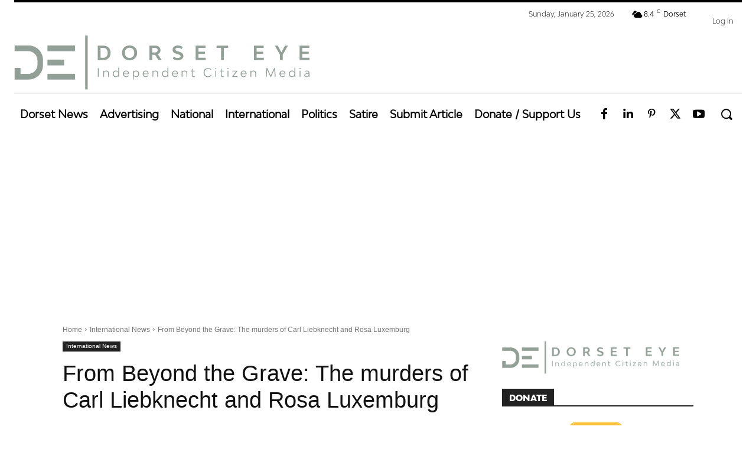

--- FILE ---
content_type: text/html; charset=UTF-8
request_url: https://dorseteye.com/wp-admin/admin-ajax.php?td_theme_name=Newspaper&v=12.7.1
body_size: -510
content:
{"48699":786}

--- FILE ---
content_type: text/html; charset=utf-8
request_url: https://www.google.com/recaptcha/api2/aframe
body_size: 268
content:
<!DOCTYPE HTML><html><head><meta http-equiv="content-type" content="text/html; charset=UTF-8"></head><body><script nonce="G3NUl1iLo3XOqJghKpT_nQ">/** Anti-fraud and anti-abuse applications only. See google.com/recaptcha */ try{var clients={'sodar':'https://pagead2.googlesyndication.com/pagead/sodar?'};window.addEventListener("message",function(a){try{if(a.source===window.parent){var b=JSON.parse(a.data);var c=clients[b['id']];if(c){var d=document.createElement('img');d.src=c+b['params']+'&rc='+(localStorage.getItem("rc::a")?sessionStorage.getItem("rc::b"):"");window.document.body.appendChild(d);sessionStorage.setItem("rc::e",parseInt(sessionStorage.getItem("rc::e")||0)+1);localStorage.setItem("rc::h",'1769301219624');}}}catch(b){}});window.parent.postMessage("_grecaptcha_ready", "*");}catch(b){}</script></body></html>